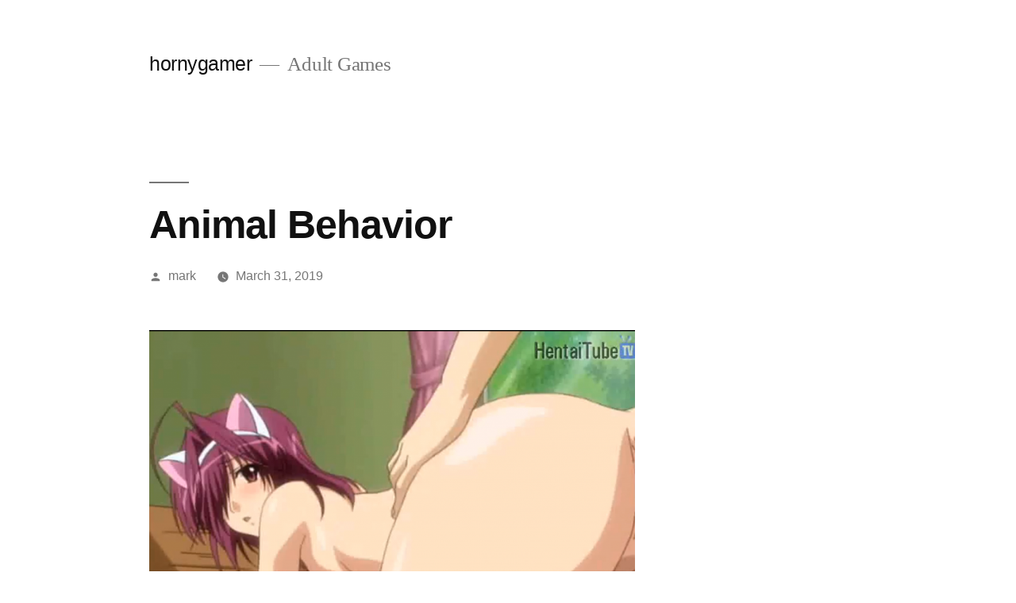

--- FILE ---
content_type: text/html; charset=UTF-8
request_url: https://www.hornygamer.fun/animal-behavior/
body_size: 9351
content:
<!doctype html>
<html lang="en-US">
<head>
	<meta charset="UTF-8" />
	<meta name="viewport" content="width=device-width, initial-scale=1.0" />
	<link rel="profile" href="https://gmpg.org/xfn/11" />
	<title>Animal Behavior &#8211; hornygamer</title>
<meta name='robots' content='max-image-preview:large' />
<link rel="alternate" type="application/rss+xml" title="hornygamer &raquo; Feed" href="https://www.hornygamer.fun/feed/" />
<link rel="alternate" type="application/rss+xml" title="hornygamer &raquo; Comments Feed" href="https://www.hornygamer.fun/comments/feed/" />
<link rel="alternate" title="oEmbed (JSON)" type="application/json+oembed" href="https://www.hornygamer.fun/wp-json/oembed/1.0/embed?url=https%3A%2F%2Fwww.hornygamer.fun%2Fanimal-behavior%2F" />
<link rel="alternate" title="oEmbed (XML)" type="text/xml+oembed" href="https://www.hornygamer.fun/wp-json/oembed/1.0/embed?url=https%3A%2F%2Fwww.hornygamer.fun%2Fanimal-behavior%2F&#038;format=xml" />
<style id='wp-img-auto-sizes-contain-inline-css'>
img:is([sizes=auto i],[sizes^="auto," i]){contain-intrinsic-size:3000px 1500px}
/*# sourceURL=wp-img-auto-sizes-contain-inline-css */
</style>
<style id='wp-emoji-styles-inline-css'>

	img.wp-smiley, img.emoji {
		display: inline !important;
		border: none !important;
		box-shadow: none !important;
		height: 1em !important;
		width: 1em !important;
		margin: 0 0.07em !important;
		vertical-align: -0.1em !important;
		background: none !important;
		padding: 0 !important;
	}
/*# sourceURL=wp-emoji-styles-inline-css */
</style>
<style id='wp-block-library-inline-css'>
:root{--wp-block-synced-color:#7a00df;--wp-block-synced-color--rgb:122,0,223;--wp-bound-block-color:var(--wp-block-synced-color);--wp-editor-canvas-background:#ddd;--wp-admin-theme-color:#007cba;--wp-admin-theme-color--rgb:0,124,186;--wp-admin-theme-color-darker-10:#006ba1;--wp-admin-theme-color-darker-10--rgb:0,107,160.5;--wp-admin-theme-color-darker-20:#005a87;--wp-admin-theme-color-darker-20--rgb:0,90,135;--wp-admin-border-width-focus:2px}@media (min-resolution:192dpi){:root{--wp-admin-border-width-focus:1.5px}}.wp-element-button{cursor:pointer}:root .has-very-light-gray-background-color{background-color:#eee}:root .has-very-dark-gray-background-color{background-color:#313131}:root .has-very-light-gray-color{color:#eee}:root .has-very-dark-gray-color{color:#313131}:root .has-vivid-green-cyan-to-vivid-cyan-blue-gradient-background{background:linear-gradient(135deg,#00d084,#0693e3)}:root .has-purple-crush-gradient-background{background:linear-gradient(135deg,#34e2e4,#4721fb 50%,#ab1dfe)}:root .has-hazy-dawn-gradient-background{background:linear-gradient(135deg,#faaca8,#dad0ec)}:root .has-subdued-olive-gradient-background{background:linear-gradient(135deg,#fafae1,#67a671)}:root .has-atomic-cream-gradient-background{background:linear-gradient(135deg,#fdd79a,#004a59)}:root .has-nightshade-gradient-background{background:linear-gradient(135deg,#330968,#31cdcf)}:root .has-midnight-gradient-background{background:linear-gradient(135deg,#020381,#2874fc)}:root{--wp--preset--font-size--normal:16px;--wp--preset--font-size--huge:42px}.has-regular-font-size{font-size:1em}.has-larger-font-size{font-size:2.625em}.has-normal-font-size{font-size:var(--wp--preset--font-size--normal)}.has-huge-font-size{font-size:var(--wp--preset--font-size--huge)}.has-text-align-center{text-align:center}.has-text-align-left{text-align:left}.has-text-align-right{text-align:right}.has-fit-text{white-space:nowrap!important}#end-resizable-editor-section{display:none}.aligncenter{clear:both}.items-justified-left{justify-content:flex-start}.items-justified-center{justify-content:center}.items-justified-right{justify-content:flex-end}.items-justified-space-between{justify-content:space-between}.screen-reader-text{border:0;clip-path:inset(50%);height:1px;margin:-1px;overflow:hidden;padding:0;position:absolute;width:1px;word-wrap:normal!important}.screen-reader-text:focus{background-color:#ddd;clip-path:none;color:#444;display:block;font-size:1em;height:auto;left:5px;line-height:normal;padding:15px 23px 14px;text-decoration:none;top:5px;width:auto;z-index:100000}html :where(.has-border-color){border-style:solid}html :where([style*=border-top-color]){border-top-style:solid}html :where([style*=border-right-color]){border-right-style:solid}html :where([style*=border-bottom-color]){border-bottom-style:solid}html :where([style*=border-left-color]){border-left-style:solid}html :where([style*=border-width]){border-style:solid}html :where([style*=border-top-width]){border-top-style:solid}html :where([style*=border-right-width]){border-right-style:solid}html :where([style*=border-bottom-width]){border-bottom-style:solid}html :where([style*=border-left-width]){border-left-style:solid}html :where(img[class*=wp-image-]){height:auto;max-width:100%}:where(figure){margin:0 0 1em}html :where(.is-position-sticky){--wp-admin--admin-bar--position-offset:var(--wp-admin--admin-bar--height,0px)}@media screen and (max-width:600px){html :where(.is-position-sticky){--wp-admin--admin-bar--position-offset:0px}}

/*# sourceURL=wp-block-library-inline-css */
</style><style id='wp-block-image-inline-css'>
.wp-block-image>a,.wp-block-image>figure>a{display:inline-block}.wp-block-image img{box-sizing:border-box;height:auto;max-width:100%;vertical-align:bottom}@media not (prefers-reduced-motion){.wp-block-image img.hide{visibility:hidden}.wp-block-image img.show{animation:show-content-image .4s}}.wp-block-image[style*=border-radius] img,.wp-block-image[style*=border-radius]>a{border-radius:inherit}.wp-block-image.has-custom-border img{box-sizing:border-box}.wp-block-image.aligncenter{text-align:center}.wp-block-image.alignfull>a,.wp-block-image.alignwide>a{width:100%}.wp-block-image.alignfull img,.wp-block-image.alignwide img{height:auto;width:100%}.wp-block-image .aligncenter,.wp-block-image .alignleft,.wp-block-image .alignright,.wp-block-image.aligncenter,.wp-block-image.alignleft,.wp-block-image.alignright{display:table}.wp-block-image .aligncenter>figcaption,.wp-block-image .alignleft>figcaption,.wp-block-image .alignright>figcaption,.wp-block-image.aligncenter>figcaption,.wp-block-image.alignleft>figcaption,.wp-block-image.alignright>figcaption{caption-side:bottom;display:table-caption}.wp-block-image .alignleft{float:left;margin:.5em 1em .5em 0}.wp-block-image .alignright{float:right;margin:.5em 0 .5em 1em}.wp-block-image .aligncenter{margin-left:auto;margin-right:auto}.wp-block-image :where(figcaption){margin-bottom:1em;margin-top:.5em}.wp-block-image.is-style-circle-mask img{border-radius:9999px}@supports ((-webkit-mask-image:none) or (mask-image:none)) or (-webkit-mask-image:none){.wp-block-image.is-style-circle-mask img{border-radius:0;-webkit-mask-image:url('data:image/svg+xml;utf8,<svg viewBox="0 0 100 100" xmlns="http://www.w3.org/2000/svg"><circle cx="50" cy="50" r="50"/></svg>');mask-image:url('data:image/svg+xml;utf8,<svg viewBox="0 0 100 100" xmlns="http://www.w3.org/2000/svg"><circle cx="50" cy="50" r="50"/></svg>');mask-mode:alpha;-webkit-mask-position:center;mask-position:center;-webkit-mask-repeat:no-repeat;mask-repeat:no-repeat;-webkit-mask-size:contain;mask-size:contain}}:root :where(.wp-block-image.is-style-rounded img,.wp-block-image .is-style-rounded img){border-radius:9999px}.wp-block-image figure{margin:0}.wp-lightbox-container{display:flex;flex-direction:column;position:relative}.wp-lightbox-container img{cursor:zoom-in}.wp-lightbox-container img:hover+button{opacity:1}.wp-lightbox-container button{align-items:center;backdrop-filter:blur(16px) saturate(180%);background-color:#5a5a5a40;border:none;border-radius:4px;cursor:zoom-in;display:flex;height:20px;justify-content:center;opacity:0;padding:0;position:absolute;right:16px;text-align:center;top:16px;width:20px;z-index:100}@media not (prefers-reduced-motion){.wp-lightbox-container button{transition:opacity .2s ease}}.wp-lightbox-container button:focus-visible{outline:3px auto #5a5a5a40;outline:3px auto -webkit-focus-ring-color;outline-offset:3px}.wp-lightbox-container button:hover{cursor:pointer;opacity:1}.wp-lightbox-container button:focus{opacity:1}.wp-lightbox-container button:focus,.wp-lightbox-container button:hover,.wp-lightbox-container button:not(:hover):not(:active):not(.has-background){background-color:#5a5a5a40;border:none}.wp-lightbox-overlay{box-sizing:border-box;cursor:zoom-out;height:100vh;left:0;overflow:hidden;position:fixed;top:0;visibility:hidden;width:100%;z-index:100000}.wp-lightbox-overlay .close-button{align-items:center;cursor:pointer;display:flex;justify-content:center;min-height:40px;min-width:40px;padding:0;position:absolute;right:calc(env(safe-area-inset-right) + 16px);top:calc(env(safe-area-inset-top) + 16px);z-index:5000000}.wp-lightbox-overlay .close-button:focus,.wp-lightbox-overlay .close-button:hover,.wp-lightbox-overlay .close-button:not(:hover):not(:active):not(.has-background){background:none;border:none}.wp-lightbox-overlay .lightbox-image-container{height:var(--wp--lightbox-container-height);left:50%;overflow:hidden;position:absolute;top:50%;transform:translate(-50%,-50%);transform-origin:top left;width:var(--wp--lightbox-container-width);z-index:9999999999}.wp-lightbox-overlay .wp-block-image{align-items:center;box-sizing:border-box;display:flex;height:100%;justify-content:center;margin:0;position:relative;transform-origin:0 0;width:100%;z-index:3000000}.wp-lightbox-overlay .wp-block-image img{height:var(--wp--lightbox-image-height);min-height:var(--wp--lightbox-image-height);min-width:var(--wp--lightbox-image-width);width:var(--wp--lightbox-image-width)}.wp-lightbox-overlay .wp-block-image figcaption{display:none}.wp-lightbox-overlay button{background:none;border:none}.wp-lightbox-overlay .scrim{background-color:#fff;height:100%;opacity:.9;position:absolute;width:100%;z-index:2000000}.wp-lightbox-overlay.active{visibility:visible}@media not (prefers-reduced-motion){.wp-lightbox-overlay.active{animation:turn-on-visibility .25s both}.wp-lightbox-overlay.active img{animation:turn-on-visibility .35s both}.wp-lightbox-overlay.show-closing-animation:not(.active){animation:turn-off-visibility .35s both}.wp-lightbox-overlay.show-closing-animation:not(.active) img{animation:turn-off-visibility .25s both}.wp-lightbox-overlay.zoom.active{animation:none;opacity:1;visibility:visible}.wp-lightbox-overlay.zoom.active .lightbox-image-container{animation:lightbox-zoom-in .4s}.wp-lightbox-overlay.zoom.active .lightbox-image-container img{animation:none}.wp-lightbox-overlay.zoom.active .scrim{animation:turn-on-visibility .4s forwards}.wp-lightbox-overlay.zoom.show-closing-animation:not(.active){animation:none}.wp-lightbox-overlay.zoom.show-closing-animation:not(.active) .lightbox-image-container{animation:lightbox-zoom-out .4s}.wp-lightbox-overlay.zoom.show-closing-animation:not(.active) .lightbox-image-container img{animation:none}.wp-lightbox-overlay.zoom.show-closing-animation:not(.active) .scrim{animation:turn-off-visibility .4s forwards}}@keyframes show-content-image{0%{visibility:hidden}99%{visibility:hidden}to{visibility:visible}}@keyframes turn-on-visibility{0%{opacity:0}to{opacity:1}}@keyframes turn-off-visibility{0%{opacity:1;visibility:visible}99%{opacity:0;visibility:visible}to{opacity:0;visibility:hidden}}@keyframes lightbox-zoom-in{0%{transform:translate(calc((-100vw + var(--wp--lightbox-scrollbar-width))/2 + var(--wp--lightbox-initial-left-position)),calc(-50vh + var(--wp--lightbox-initial-top-position))) scale(var(--wp--lightbox-scale))}to{transform:translate(-50%,-50%) scale(1)}}@keyframes lightbox-zoom-out{0%{transform:translate(-50%,-50%) scale(1);visibility:visible}99%{visibility:visible}to{transform:translate(calc((-100vw + var(--wp--lightbox-scrollbar-width))/2 + var(--wp--lightbox-initial-left-position)),calc(-50vh + var(--wp--lightbox-initial-top-position))) scale(var(--wp--lightbox-scale));visibility:hidden}}
/*# sourceURL=https://www.hornygamer.fun/wp-includes/blocks/image/style.min.css */
</style>
<style id='wp-block-image-theme-inline-css'>
:root :where(.wp-block-image figcaption){color:#555;font-size:13px;text-align:center}.is-dark-theme :root :where(.wp-block-image figcaption){color:#ffffffa6}.wp-block-image{margin:0 0 1em}
/*# sourceURL=https://www.hornygamer.fun/wp-includes/blocks/image/theme.min.css */
</style>
<style id='wp-block-paragraph-inline-css'>
.is-small-text{font-size:.875em}.is-regular-text{font-size:1em}.is-large-text{font-size:2.25em}.is-larger-text{font-size:3em}.has-drop-cap:not(:focus):first-letter{float:left;font-size:8.4em;font-style:normal;font-weight:100;line-height:.68;margin:.05em .1em 0 0;text-transform:uppercase}body.rtl .has-drop-cap:not(:focus):first-letter{float:none;margin-left:.1em}p.has-drop-cap.has-background{overflow:hidden}:root :where(p.has-background){padding:1.25em 2.375em}:where(p.has-text-color:not(.has-link-color)) a{color:inherit}p.has-text-align-left[style*="writing-mode:vertical-lr"],p.has-text-align-right[style*="writing-mode:vertical-rl"]{rotate:180deg}
/*# sourceURL=https://www.hornygamer.fun/wp-includes/blocks/paragraph/style.min.css */
</style>
<style id='global-styles-inline-css'>
:root{--wp--preset--aspect-ratio--square: 1;--wp--preset--aspect-ratio--4-3: 4/3;--wp--preset--aspect-ratio--3-4: 3/4;--wp--preset--aspect-ratio--3-2: 3/2;--wp--preset--aspect-ratio--2-3: 2/3;--wp--preset--aspect-ratio--16-9: 16/9;--wp--preset--aspect-ratio--9-16: 9/16;--wp--preset--color--black: #000000;--wp--preset--color--cyan-bluish-gray: #abb8c3;--wp--preset--color--white: #FFF;--wp--preset--color--pale-pink: #f78da7;--wp--preset--color--vivid-red: #cf2e2e;--wp--preset--color--luminous-vivid-orange: #ff6900;--wp--preset--color--luminous-vivid-amber: #fcb900;--wp--preset--color--light-green-cyan: #7bdcb5;--wp--preset--color--vivid-green-cyan: #00d084;--wp--preset--color--pale-cyan-blue: #8ed1fc;--wp--preset--color--vivid-cyan-blue: #0693e3;--wp--preset--color--vivid-purple: #9b51e0;--wp--preset--color--primary: #0073a8;--wp--preset--color--secondary: #005075;--wp--preset--color--dark-gray: #111;--wp--preset--color--light-gray: #767676;--wp--preset--gradient--vivid-cyan-blue-to-vivid-purple: linear-gradient(135deg,rgb(6,147,227) 0%,rgb(155,81,224) 100%);--wp--preset--gradient--light-green-cyan-to-vivid-green-cyan: linear-gradient(135deg,rgb(122,220,180) 0%,rgb(0,208,130) 100%);--wp--preset--gradient--luminous-vivid-amber-to-luminous-vivid-orange: linear-gradient(135deg,rgb(252,185,0) 0%,rgb(255,105,0) 100%);--wp--preset--gradient--luminous-vivid-orange-to-vivid-red: linear-gradient(135deg,rgb(255,105,0) 0%,rgb(207,46,46) 100%);--wp--preset--gradient--very-light-gray-to-cyan-bluish-gray: linear-gradient(135deg,rgb(238,238,238) 0%,rgb(169,184,195) 100%);--wp--preset--gradient--cool-to-warm-spectrum: linear-gradient(135deg,rgb(74,234,220) 0%,rgb(151,120,209) 20%,rgb(207,42,186) 40%,rgb(238,44,130) 60%,rgb(251,105,98) 80%,rgb(254,248,76) 100%);--wp--preset--gradient--blush-light-purple: linear-gradient(135deg,rgb(255,206,236) 0%,rgb(152,150,240) 100%);--wp--preset--gradient--blush-bordeaux: linear-gradient(135deg,rgb(254,205,165) 0%,rgb(254,45,45) 50%,rgb(107,0,62) 100%);--wp--preset--gradient--luminous-dusk: linear-gradient(135deg,rgb(255,203,112) 0%,rgb(199,81,192) 50%,rgb(65,88,208) 100%);--wp--preset--gradient--pale-ocean: linear-gradient(135deg,rgb(255,245,203) 0%,rgb(182,227,212) 50%,rgb(51,167,181) 100%);--wp--preset--gradient--electric-grass: linear-gradient(135deg,rgb(202,248,128) 0%,rgb(113,206,126) 100%);--wp--preset--gradient--midnight: linear-gradient(135deg,rgb(2,3,129) 0%,rgb(40,116,252) 100%);--wp--preset--font-size--small: 19.5px;--wp--preset--font-size--medium: 20px;--wp--preset--font-size--large: 36.5px;--wp--preset--font-size--x-large: 42px;--wp--preset--font-size--normal: 22px;--wp--preset--font-size--huge: 49.5px;--wp--preset--spacing--20: 0.44rem;--wp--preset--spacing--30: 0.67rem;--wp--preset--spacing--40: 1rem;--wp--preset--spacing--50: 1.5rem;--wp--preset--spacing--60: 2.25rem;--wp--preset--spacing--70: 3.38rem;--wp--preset--spacing--80: 5.06rem;--wp--preset--shadow--natural: 6px 6px 9px rgba(0, 0, 0, 0.2);--wp--preset--shadow--deep: 12px 12px 50px rgba(0, 0, 0, 0.4);--wp--preset--shadow--sharp: 6px 6px 0px rgba(0, 0, 0, 0.2);--wp--preset--shadow--outlined: 6px 6px 0px -3px rgb(255, 255, 255), 6px 6px rgb(0, 0, 0);--wp--preset--shadow--crisp: 6px 6px 0px rgb(0, 0, 0);}:where(.is-layout-flex){gap: 0.5em;}:where(.is-layout-grid){gap: 0.5em;}body .is-layout-flex{display: flex;}.is-layout-flex{flex-wrap: wrap;align-items: center;}.is-layout-flex > :is(*, div){margin: 0;}body .is-layout-grid{display: grid;}.is-layout-grid > :is(*, div){margin: 0;}:where(.wp-block-columns.is-layout-flex){gap: 2em;}:where(.wp-block-columns.is-layout-grid){gap: 2em;}:where(.wp-block-post-template.is-layout-flex){gap: 1.25em;}:where(.wp-block-post-template.is-layout-grid){gap: 1.25em;}.has-black-color{color: var(--wp--preset--color--black) !important;}.has-cyan-bluish-gray-color{color: var(--wp--preset--color--cyan-bluish-gray) !important;}.has-white-color{color: var(--wp--preset--color--white) !important;}.has-pale-pink-color{color: var(--wp--preset--color--pale-pink) !important;}.has-vivid-red-color{color: var(--wp--preset--color--vivid-red) !important;}.has-luminous-vivid-orange-color{color: var(--wp--preset--color--luminous-vivid-orange) !important;}.has-luminous-vivid-amber-color{color: var(--wp--preset--color--luminous-vivid-amber) !important;}.has-light-green-cyan-color{color: var(--wp--preset--color--light-green-cyan) !important;}.has-vivid-green-cyan-color{color: var(--wp--preset--color--vivid-green-cyan) !important;}.has-pale-cyan-blue-color{color: var(--wp--preset--color--pale-cyan-blue) !important;}.has-vivid-cyan-blue-color{color: var(--wp--preset--color--vivid-cyan-blue) !important;}.has-vivid-purple-color{color: var(--wp--preset--color--vivid-purple) !important;}.has-black-background-color{background-color: var(--wp--preset--color--black) !important;}.has-cyan-bluish-gray-background-color{background-color: var(--wp--preset--color--cyan-bluish-gray) !important;}.has-white-background-color{background-color: var(--wp--preset--color--white) !important;}.has-pale-pink-background-color{background-color: var(--wp--preset--color--pale-pink) !important;}.has-vivid-red-background-color{background-color: var(--wp--preset--color--vivid-red) !important;}.has-luminous-vivid-orange-background-color{background-color: var(--wp--preset--color--luminous-vivid-orange) !important;}.has-luminous-vivid-amber-background-color{background-color: var(--wp--preset--color--luminous-vivid-amber) !important;}.has-light-green-cyan-background-color{background-color: var(--wp--preset--color--light-green-cyan) !important;}.has-vivid-green-cyan-background-color{background-color: var(--wp--preset--color--vivid-green-cyan) !important;}.has-pale-cyan-blue-background-color{background-color: var(--wp--preset--color--pale-cyan-blue) !important;}.has-vivid-cyan-blue-background-color{background-color: var(--wp--preset--color--vivid-cyan-blue) !important;}.has-vivid-purple-background-color{background-color: var(--wp--preset--color--vivid-purple) !important;}.has-black-border-color{border-color: var(--wp--preset--color--black) !important;}.has-cyan-bluish-gray-border-color{border-color: var(--wp--preset--color--cyan-bluish-gray) !important;}.has-white-border-color{border-color: var(--wp--preset--color--white) !important;}.has-pale-pink-border-color{border-color: var(--wp--preset--color--pale-pink) !important;}.has-vivid-red-border-color{border-color: var(--wp--preset--color--vivid-red) !important;}.has-luminous-vivid-orange-border-color{border-color: var(--wp--preset--color--luminous-vivid-orange) !important;}.has-luminous-vivid-amber-border-color{border-color: var(--wp--preset--color--luminous-vivid-amber) !important;}.has-light-green-cyan-border-color{border-color: var(--wp--preset--color--light-green-cyan) !important;}.has-vivid-green-cyan-border-color{border-color: var(--wp--preset--color--vivid-green-cyan) !important;}.has-pale-cyan-blue-border-color{border-color: var(--wp--preset--color--pale-cyan-blue) !important;}.has-vivid-cyan-blue-border-color{border-color: var(--wp--preset--color--vivid-cyan-blue) !important;}.has-vivid-purple-border-color{border-color: var(--wp--preset--color--vivid-purple) !important;}.has-vivid-cyan-blue-to-vivid-purple-gradient-background{background: var(--wp--preset--gradient--vivid-cyan-blue-to-vivid-purple) !important;}.has-light-green-cyan-to-vivid-green-cyan-gradient-background{background: var(--wp--preset--gradient--light-green-cyan-to-vivid-green-cyan) !important;}.has-luminous-vivid-amber-to-luminous-vivid-orange-gradient-background{background: var(--wp--preset--gradient--luminous-vivid-amber-to-luminous-vivid-orange) !important;}.has-luminous-vivid-orange-to-vivid-red-gradient-background{background: var(--wp--preset--gradient--luminous-vivid-orange-to-vivid-red) !important;}.has-very-light-gray-to-cyan-bluish-gray-gradient-background{background: var(--wp--preset--gradient--very-light-gray-to-cyan-bluish-gray) !important;}.has-cool-to-warm-spectrum-gradient-background{background: var(--wp--preset--gradient--cool-to-warm-spectrum) !important;}.has-blush-light-purple-gradient-background{background: var(--wp--preset--gradient--blush-light-purple) !important;}.has-blush-bordeaux-gradient-background{background: var(--wp--preset--gradient--blush-bordeaux) !important;}.has-luminous-dusk-gradient-background{background: var(--wp--preset--gradient--luminous-dusk) !important;}.has-pale-ocean-gradient-background{background: var(--wp--preset--gradient--pale-ocean) !important;}.has-electric-grass-gradient-background{background: var(--wp--preset--gradient--electric-grass) !important;}.has-midnight-gradient-background{background: var(--wp--preset--gradient--midnight) !important;}.has-small-font-size{font-size: var(--wp--preset--font-size--small) !important;}.has-medium-font-size{font-size: var(--wp--preset--font-size--medium) !important;}.has-large-font-size{font-size: var(--wp--preset--font-size--large) !important;}.has-x-large-font-size{font-size: var(--wp--preset--font-size--x-large) !important;}
/*# sourceURL=global-styles-inline-css */
</style>

<style id='classic-theme-styles-inline-css'>
/*! This file is auto-generated */
.wp-block-button__link{color:#fff;background-color:#32373c;border-radius:9999px;box-shadow:none;text-decoration:none;padding:calc(.667em + 2px) calc(1.333em + 2px);font-size:1.125em}.wp-block-file__button{background:#32373c;color:#fff;text-decoration:none}
/*# sourceURL=/wp-includes/css/classic-themes.min.css */
</style>
<link rel='stylesheet' id='twentynineteen-style-css' href='https://www.hornygamer.fun/wp-content/themes/twentynineteen/style.css?ver=3.2' media='all' />
<link rel='stylesheet' id='twentynineteen-print-style-css' href='https://www.hornygamer.fun/wp-content/themes/twentynineteen/print.css?ver=3.2' media='print' />
<link rel="https://api.w.org/" href="https://www.hornygamer.fun/wp-json/" /><link rel="alternate" title="JSON" type="application/json" href="https://www.hornygamer.fun/wp-json/wp/v2/posts/794" /><link rel="EditURI" type="application/rsd+xml" title="RSD" href="https://www.hornygamer.fun/xmlrpc.php?rsd" />
<meta name="generator" content="WordPress 6.9" />
<link rel="canonical" href="https://www.hornygamer.fun/animal-behavior/" />
<link rel='shortlink' href='https://www.hornygamer.fun/?p=794' />
<style>.recentcomments a{display:inline !important;padding:0 !important;margin:0 !important;}</style></head>

<body class="wp-singular post-template-default single single-post postid-794 single-format-standard wp-embed-responsive wp-theme-twentynineteen singular image-filters-enabled">
<div id="page" class="site">
	<a class="skip-link screen-reader-text" href="#content">
		Skip to content	</a>

		<header id="masthead" class="site-header">

			<div class="site-branding-container">
				<div class="site-branding">

									<p class="site-title"><a href="https://www.hornygamer.fun/" rel="home" >hornygamer</a></p>
			
				<p class="site-description">
				Adult Games			</p>
			</div><!-- .site-branding -->
			</div><!-- .site-branding-container -->

					</header><!-- #masthead -->

	<div id="content" class="site-content">

	<div id="primary" class="content-area">
		<main id="main" class="site-main">

			
<article id="post-794" class="post-794 post type-post status-publish format-standard hentry category-anime category-asian tag-anime tag-asian entry">
		<header class="entry-header">
		
<h1 class="entry-title">Animal Behavior</h1>
<div class="entry-meta">
	<span class="byline"><svg class="svg-icon" width="16" height="16" aria-hidden="true" role="img" focusable="false" viewBox="0 0 24 24" version="1.1" xmlns="http://www.w3.org/2000/svg" xmlns:xlink="http://www.w3.org/1999/xlink"><path d="M12 12c2.21 0 4-1.79 4-4s-1.79-4-4-4-4 1.79-4 4 1.79 4 4 4zm0 2c-2.67 0-8 1.34-8 4v2h16v-2c0-2.66-5.33-4-8-4z"></path><path d="M0 0h24v24H0z" fill="none"></path></svg><span class="screen-reader-text">Posted by</span><span class="author vcard"><a class="url fn n" href="https://www.hornygamer.fun/author/mark/">mark</a></span></span>	<span class="posted-on"><svg class="svg-icon" width="16" height="16" aria-hidden="true" role="img" focusable="false" xmlns="http://www.w3.org/2000/svg" viewBox="0 0 24 24"><defs><path id="a" d="M0 0h24v24H0V0z"></path></defs><clipPath id="b"><use xlink:href="#a" overflow="visible"></use></clipPath><path clip-path="url(#b)" d="M12 2C6.5 2 2 6.5 2 12s4.5 10 10 10 10-4.5 10-10S17.5 2 12 2zm4.2 14.2L11 13V7h1.5v5.2l4.5 2.7-.8 1.3z"></path></svg><a href="https://www.hornygamer.fun/animal-behavior/" rel="bookmark"><time class="entry-date published" datetime="2019-03-31T08:13:48+00:00">March 31, 2019</time><time class="updated" datetime="2019-03-17T08:15:52+00:00">March 17, 2019</time></a></span>	<span class="comment-count">
					</span>
	</div><!-- .entry-meta -->
		</header>
	
	<div class="entry-content">
		
<figure class="wp-block-image"><img fetchpriority="high" decoding="async" width="1024" height="583" src="https://hornygamer.fun/wp-content/uploads/2019/03/Screen-Shot-2019-03-17-at-4.14.01-PM-1024x583.png" alt="" class="wp-image-795" srcset="https://www.hornygamer.fun/wp-content/uploads/2019/03/Screen-Shot-2019-03-17-at-4.14.01-PM-1024x583.png 1024w, https://www.hornygamer.fun/wp-content/uploads/2019/03/Screen-Shot-2019-03-17-at-4.14.01-PM-300x171.png 300w, https://www.hornygamer.fun/wp-content/uploads/2019/03/Screen-Shot-2019-03-17-at-4.14.01-PM-768x437.png 768w, https://www.hornygamer.fun/wp-content/uploads/2019/03/Screen-Shot-2019-03-17-at-4.14.01-PM.png 1254w" sizes="(max-width: 1024px) 100vw, 1024px" /><figcaption><strong> Animal Behavior </strong></figcaption></figure>



<p><strong><a href="https://www.hornygamer.com/hentai-videos/Animal-Behavior.html"> Animal Behavior</a></strong> &#8211; This  girl needs to have her cherry popped. It is your job to do just that. She wants you to fuck her even if it hurts her, she needs to get it done, as it is  inevitable. </p>
	</div><!-- .entry-content -->

	<footer class="entry-footer">
		<span class="byline"><svg class="svg-icon" width="16" height="16" aria-hidden="true" role="img" focusable="false" viewBox="0 0 24 24" version="1.1" xmlns="http://www.w3.org/2000/svg" xmlns:xlink="http://www.w3.org/1999/xlink"><path d="M12 12c2.21 0 4-1.79 4-4s-1.79-4-4-4-4 1.79-4 4 1.79 4 4 4zm0 2c-2.67 0-8 1.34-8 4v2h16v-2c0-2.66-5.33-4-8-4z"></path><path d="M0 0h24v24H0z" fill="none"></path></svg><span class="screen-reader-text">Posted by</span><span class="author vcard"><a class="url fn n" href="https://www.hornygamer.fun/author/mark/">mark</a></span></span><span class="posted-on"><svg class="svg-icon" width="16" height="16" aria-hidden="true" role="img" focusable="false" xmlns="http://www.w3.org/2000/svg" viewBox="0 0 24 24"><defs><path id="a" d="M0 0h24v24H0V0z"></path></defs><clipPath id="b"><use xlink:href="#a" overflow="visible"></use></clipPath><path clip-path="url(#b)" d="M12 2C6.5 2 2 6.5 2 12s4.5 10 10 10 10-4.5 10-10S17.5 2 12 2zm4.2 14.2L11 13V7h1.5v5.2l4.5 2.7-.8 1.3z"></path></svg><a href="https://www.hornygamer.fun/animal-behavior/" rel="bookmark"><time class="entry-date published" datetime="2019-03-31T08:13:48+00:00">March 31, 2019</time><time class="updated" datetime="2019-03-17T08:15:52+00:00">March 17, 2019</time></a></span><span class="cat-links"><svg class="svg-icon" width="16" height="16" aria-hidden="true" role="img" focusable="false" xmlns="http://www.w3.org/2000/svg" viewBox="0 0 24 24"><path d="M10 4H4c-1.1 0-1.99.9-1.99 2L2 18c0 1.1.9 2 2 2h16c1.1 0 2-.9 2-2V8c0-1.1-.9-2-2-2h-8l-2-2z"></path><path d="M0 0h24v24H0z" fill="none"></path></svg><span class="screen-reader-text">Posted in</span><a href="https://www.hornygamer.fun/category/anime/" rel="category tag">anime</a>, <a href="https://www.hornygamer.fun/category/asian/" rel="category tag">Asian</a></span><span class="tags-links"><svg class="svg-icon" width="16" height="16" aria-hidden="true" role="img" focusable="false" xmlns="http://www.w3.org/2000/svg" viewBox="0 0 24 24"><path d="M21.41 11.58l-9-9C12.05 2.22 11.55 2 11 2H4c-1.1 0-2 .9-2 2v7c0 .55.22 1.05.59 1.42l9 9c.36.36.86.58 1.41.58.55 0 1.05-.22 1.41-.59l7-7c.37-.36.59-.86.59-1.41 0-.55-.23-1.06-.59-1.42zM5.5 7C4.67 7 4 6.33 4 5.5S4.67 4 5.5 4 7 4.67 7 5.5 6.33 7 5.5 7z"></path><path d="M0 0h24v24H0z" fill="none"></path></svg><span class="screen-reader-text">Tags: </span><a href="https://www.hornygamer.fun/tag/anime/" rel="tag">anime</a>, <a href="https://www.hornygamer.fun/tag/asian/" rel="tag">asian</a></span>	</footer><!-- .entry-footer -->

				
</article><!-- #post-794 -->

	<nav class="navigation post-navigation" aria-label="Posts">
		<h2 class="screen-reader-text">Post navigation</h2>
		<div class="nav-links"><div class="nav-previous"><a href="https://www.hornygamer.fun/hot-threesome-hot-chick-cummed-on-her-face/" rel="prev"><span class="meta-nav" aria-hidden="true">Previous Post</span> <span class="screen-reader-text">Previous post:</span> <br/><span class="post-title">Hot Threesome Hot Chick Cummed On Her Face</span></a></div><div class="nav-next"><a href="https://www.hornygamer.fun/pussymon-episode-6/" rel="next"><span class="meta-nav" aria-hidden="true">Next Post</span> <span class="screen-reader-text">Next post:</span> <br/><span class="post-title">Pussymon Episode 6</span></a></div></div>
	</nav>
		</main><!-- #main -->
	</div><!-- #primary -->


	</div><!-- #content -->

	<footer id="colophon" class="site-footer">
		
	<aside class="widget-area" aria-label="Footer">
							<div class="widget-column footer-widget-1">
					<section id="search-2" class="widget widget_search"><form role="search" method="get" class="search-form" action="https://www.hornygamer.fun/">
				<label>
					<span class="screen-reader-text">Search for:</span>
					<input type="search" class="search-field" placeholder="Search &hellip;" value="" name="s" />
				</label>
				<input type="submit" class="search-submit" value="Search" />
			</form></section>
		<section id="recent-posts-2" class="widget widget_recent_entries">
		<h2 class="widget-title">Recent Posts</h2><nav aria-label="Recent Posts">
		<ul>
											<li>
					<a href="https://www.hornygamer.fun/cosplay-dress-up/">Cosplay Dress Up</a>
									</li>
											<li>
					<a href="https://www.hornygamer.fun/thievery-pays/">Thievery Pays</a>
									</li>
											<li>
					<a href="https://www.hornygamer.fun/hunter/">Hunter</a>
									</li>
											<li>
					<a href="https://www.hornygamer.fun/riding-the-train/">Riding The Train</a>
									</li>
											<li>
					<a href="https://www.hornygamer.fun/a-paranormal-visit/">A Paranormal Visit</a>
									</li>
					</ul>

		</nav></section><section id="recent-comments-2" class="widget widget_recent_comments"><h2 class="widget-title">Recent Comments</h2><nav aria-label="Recent Comments"><ul id="recentcomments"></ul></nav></section><section id="archives-2" class="widget widget_archive"><h2 class="widget-title">Archives</h2><nav aria-label="Archives">
			<ul>
					<li><a href='https://www.hornygamer.fun/2026/01/'>January 2026</a></li>
	<li><a href='https://www.hornygamer.fun/2025/12/'>December 2025</a></li>
	<li><a href='https://www.hornygamer.fun/2025/11/'>November 2025</a></li>
	<li><a href='https://www.hornygamer.fun/2025/10/'>October 2025</a></li>
	<li><a href='https://www.hornygamer.fun/2025/09/'>September 2025</a></li>
	<li><a href='https://www.hornygamer.fun/2025/08/'>August 2025</a></li>
	<li><a href='https://www.hornygamer.fun/2025/07/'>July 2025</a></li>
	<li><a href='https://www.hornygamer.fun/2025/06/'>June 2025</a></li>
	<li><a href='https://www.hornygamer.fun/2025/05/'>May 2025</a></li>
	<li><a href='https://www.hornygamer.fun/2025/04/'>April 2025</a></li>
	<li><a href='https://www.hornygamer.fun/2025/03/'>March 2025</a></li>
	<li><a href='https://www.hornygamer.fun/2025/02/'>February 2025</a></li>
	<li><a href='https://www.hornygamer.fun/2025/01/'>January 2025</a></li>
	<li><a href='https://www.hornygamer.fun/2024/12/'>December 2024</a></li>
	<li><a href='https://www.hornygamer.fun/2024/11/'>November 2024</a></li>
	<li><a href='https://www.hornygamer.fun/2024/10/'>October 2024</a></li>
	<li><a href='https://www.hornygamer.fun/2024/09/'>September 2024</a></li>
	<li><a href='https://www.hornygamer.fun/2024/08/'>August 2024</a></li>
	<li><a href='https://www.hornygamer.fun/2024/07/'>July 2024</a></li>
	<li><a href='https://www.hornygamer.fun/2024/06/'>June 2024</a></li>
	<li><a href='https://www.hornygamer.fun/2024/05/'>May 2024</a></li>
	<li><a href='https://www.hornygamer.fun/2024/04/'>April 2024</a></li>
	<li><a href='https://www.hornygamer.fun/2024/03/'>March 2024</a></li>
	<li><a href='https://www.hornygamer.fun/2024/02/'>February 2024</a></li>
	<li><a href='https://www.hornygamer.fun/2024/01/'>January 2024</a></li>
	<li><a href='https://www.hornygamer.fun/2023/12/'>December 2023</a></li>
	<li><a href='https://www.hornygamer.fun/2023/11/'>November 2023</a></li>
	<li><a href='https://www.hornygamer.fun/2023/10/'>October 2023</a></li>
	<li><a href='https://www.hornygamer.fun/2023/09/'>September 2023</a></li>
	<li><a href='https://www.hornygamer.fun/2023/08/'>August 2023</a></li>
	<li><a href='https://www.hornygamer.fun/2023/07/'>July 2023</a></li>
	<li><a href='https://www.hornygamer.fun/2023/06/'>June 2023</a></li>
	<li><a href='https://www.hornygamer.fun/2023/05/'>May 2023</a></li>
	<li><a href='https://www.hornygamer.fun/2023/04/'>April 2023</a></li>
	<li><a href='https://www.hornygamer.fun/2023/03/'>March 2023</a></li>
	<li><a href='https://www.hornygamer.fun/2023/02/'>February 2023</a></li>
	<li><a href='https://www.hornygamer.fun/2023/01/'>January 2023</a></li>
	<li><a href='https://www.hornygamer.fun/2022/12/'>December 2022</a></li>
	<li><a href='https://www.hornygamer.fun/2022/11/'>November 2022</a></li>
	<li><a href='https://www.hornygamer.fun/2022/10/'>October 2022</a></li>
	<li><a href='https://www.hornygamer.fun/2022/09/'>September 2022</a></li>
	<li><a href='https://www.hornygamer.fun/2022/08/'>August 2022</a></li>
	<li><a href='https://www.hornygamer.fun/2022/07/'>July 2022</a></li>
	<li><a href='https://www.hornygamer.fun/2022/06/'>June 2022</a></li>
	<li><a href='https://www.hornygamer.fun/2022/05/'>May 2022</a></li>
	<li><a href='https://www.hornygamer.fun/2022/04/'>April 2022</a></li>
	<li><a href='https://www.hornygamer.fun/2022/03/'>March 2022</a></li>
	<li><a href='https://www.hornygamer.fun/2022/02/'>February 2022</a></li>
	<li><a href='https://www.hornygamer.fun/2022/01/'>January 2022</a></li>
	<li><a href='https://www.hornygamer.fun/2021/12/'>December 2021</a></li>
	<li><a href='https://www.hornygamer.fun/2021/11/'>November 2021</a></li>
	<li><a href='https://www.hornygamer.fun/2021/10/'>October 2021</a></li>
	<li><a href='https://www.hornygamer.fun/2021/09/'>September 2021</a></li>
	<li><a href='https://www.hornygamer.fun/2021/08/'>August 2021</a></li>
	<li><a href='https://www.hornygamer.fun/2021/07/'>July 2021</a></li>
	<li><a href='https://www.hornygamer.fun/2021/06/'>June 2021</a></li>
	<li><a href='https://www.hornygamer.fun/2021/05/'>May 2021</a></li>
	<li><a href='https://www.hornygamer.fun/2021/04/'>April 2021</a></li>
	<li><a href='https://www.hornygamer.fun/2021/03/'>March 2021</a></li>
	<li><a href='https://www.hornygamer.fun/2021/02/'>February 2021</a></li>
	<li><a href='https://www.hornygamer.fun/2021/01/'>January 2021</a></li>
	<li><a href='https://www.hornygamer.fun/2020/12/'>December 2020</a></li>
	<li><a href='https://www.hornygamer.fun/2020/11/'>November 2020</a></li>
	<li><a href='https://www.hornygamer.fun/2020/10/'>October 2020</a></li>
	<li><a href='https://www.hornygamer.fun/2020/09/'>September 2020</a></li>
	<li><a href='https://www.hornygamer.fun/2020/08/'>August 2020</a></li>
	<li><a href='https://www.hornygamer.fun/2020/07/'>July 2020</a></li>
	<li><a href='https://www.hornygamer.fun/2020/06/'>June 2020</a></li>
	<li><a href='https://www.hornygamer.fun/2020/05/'>May 2020</a></li>
	<li><a href='https://www.hornygamer.fun/2020/04/'>April 2020</a></li>
	<li><a href='https://www.hornygamer.fun/2020/03/'>March 2020</a></li>
	<li><a href='https://www.hornygamer.fun/2020/02/'>February 2020</a></li>
	<li><a href='https://www.hornygamer.fun/2020/01/'>January 2020</a></li>
	<li><a href='https://www.hornygamer.fun/2019/12/'>December 2019</a></li>
	<li><a href='https://www.hornygamer.fun/2019/11/'>November 2019</a></li>
	<li><a href='https://www.hornygamer.fun/2019/10/'>October 2019</a></li>
	<li><a href='https://www.hornygamer.fun/2019/09/'>September 2019</a></li>
	<li><a href='https://www.hornygamer.fun/2019/08/'>August 2019</a></li>
	<li><a href='https://www.hornygamer.fun/2019/07/'>July 2019</a></li>
	<li><a href='https://www.hornygamer.fun/2019/06/'>June 2019</a></li>
	<li><a href='https://www.hornygamer.fun/2019/05/'>May 2019</a></li>
	<li><a href='https://www.hornygamer.fun/2019/04/'>April 2019</a></li>
	<li><a href='https://www.hornygamer.fun/2019/03/'>March 2019</a></li>
	<li><a href='https://www.hornygamer.fun/2019/02/'>February 2019</a></li>
	<li><a href='https://www.hornygamer.fun/2019/01/'>January 2019</a></li>
	<li><a href='https://www.hornygamer.fun/2018/12/'>December 2018</a></li>
	<li><a href='https://www.hornygamer.fun/2018/11/'>November 2018</a></li>
	<li><a href='https://www.hornygamer.fun/2018/10/'>October 2018</a></li>
	<li><a href='https://www.hornygamer.fun/2018/09/'>September 2018</a></li>
	<li><a href='https://www.hornygamer.fun/2018/07/'>July 2018</a></li>
	<li><a href='https://www.hornygamer.fun/2018/06/'>June 2018</a></li>
	<li><a href='https://www.hornygamer.fun/2018/05/'>May 2018</a></li>
	<li><a href='https://www.hornygamer.fun/2018/04/'>April 2018</a></li>
	<li><a href='https://www.hornygamer.fun/2018/02/'>February 2018</a></li>
	<li><a href='https://www.hornygamer.fun/2018/01/'>January 2018</a></li>
	<li><a href='https://www.hornygamer.fun/2017/12/'>December 2017</a></li>
	<li><a href='https://www.hornygamer.fun/2017/11/'>November 2017</a></li>
	<li><a href='https://www.hornygamer.fun/2017/10/'>October 2017</a></li>
	<li><a href='https://www.hornygamer.fun/2017/08/'>August 2017</a></li>
	<li><a href='https://www.hornygamer.fun/2017/07/'>July 2017</a></li>
	<li><a href='https://www.hornygamer.fun/2017/06/'>June 2017</a></li>
	<li><a href='https://www.hornygamer.fun/2017/05/'>May 2017</a></li>
	<li><a href='https://www.hornygamer.fun/2017/04/'>April 2017</a></li>
	<li><a href='https://www.hornygamer.fun/2017/03/'>March 2017</a></li>
	<li><a href='https://www.hornygamer.fun/2017/02/'>February 2017</a></li>
	<li><a href='https://www.hornygamer.fun/2017/01/'>January 2017</a></li>
	<li><a href='https://www.hornygamer.fun/2016/12/'>December 2016</a></li>
	<li><a href='https://www.hornygamer.fun/2016/10/'>October 2016</a></li>
	<li><a href='https://www.hornygamer.fun/2016/09/'>September 2016</a></li>
	<li><a href='https://www.hornygamer.fun/2016/08/'>August 2016</a></li>
			</ul>

			</nav></section><section id="categories-2" class="widget widget_categories"><h2 class="widget-title">Categories</h2><nav aria-label="Categories">
			<ul>
					<li class="cat-item cat-item-719"><a href="https://www.hornygamer.fun/category/3d/">3D</a>
</li>
	<li class="cat-item cat-item-731"><a href="https://www.hornygamer.fun/category/anal/">anal</a>
</li>
	<li class="cat-item cat-item-718"><a href="https://www.hornygamer.fun/category/animation/">animation</a>
</li>
	<li class="cat-item cat-item-628"><a href="https://www.hornygamer.fun/category/anime/">anime</a>
</li>
	<li class="cat-item cat-item-572"><a href="https://www.hornygamer.fun/category/asian/">Asian</a>
</li>
	<li class="cat-item cat-item-701"><a href="https://www.hornygamer.fun/category/bondage/">bondage</a>
</li>
	<li class="cat-item cat-item-575"><a href="https://www.hornygamer.fun/category/bowling/">bowling</a>
</li>
	<li class="cat-item cat-item-579"><a href="https://www.hornygamer.fun/category/card-game/">card game</a>
</li>
	<li class="cat-item cat-item-562"><a href="https://www.hornygamer.fun/category/cartoon/">Cartoon</a>
</li>
	<li class="cat-item cat-item-594"><a href="https://www.hornygamer.fun/category/dress-up/">dress up</a>
</li>
	<li class="cat-item cat-item-595"><a href="https://www.hornygamer.fun/category/hentai/">Hentai</a>
</li>
	<li class="cat-item cat-item-656"><a href="https://www.hornygamer.fun/category/movie/">movie</a>
</li>
	<li class="cat-item cat-item-674"><a href="https://www.hornygamer.fun/category/parody/">parody</a>
</li>
	<li class="cat-item cat-item-632"><a href="https://www.hornygamer.fun/category/pokemon/">Pokemon</a>
</li>
	<li class="cat-item cat-item-570"><a href="https://www.hornygamer.fun/category/poker/">poker</a>
</li>
	<li class="cat-item cat-item-598"><a href="https://www.hornygamer.fun/category/puzzle/">Puzzle</a>
</li>
	<li class="cat-item cat-item-588"><a href="https://www.hornygamer.fun/category/quiz/">quiz</a>
</li>
	<li class="cat-item cat-item-641"><a href="https://www.hornygamer.fun/category/sex-clip/">sex clip</a>
</li>
	<li class="cat-item cat-item-565"><a href="https://www.hornygamer.fun/category/sex-games/">sex games</a>
</li>
	<li class="cat-item cat-item-745"><a href="https://www.hornygamer.fun/category/skills-game/">Skills game</a>
</li>
	<li class="cat-item cat-item-582"><a href="https://www.hornygamer.fun/category/strip/">strip</a>
</li>
	<li class="cat-item cat-item-591"><a href="https://www.hornygamer.fun/category/tentacle/">tentacle</a>
</li>
	<li class="cat-item cat-item-1"><a href="https://www.hornygamer.fun/category/uncategorized/">Uncategorized</a>
</li>
	<li class="cat-item cat-item-724"><a href="https://www.hornygamer.fun/category/visual-novel/">visual novel</a>
</li>
	<li class="cat-item cat-item-706"><a href="https://www.hornygamer.fun/category/voyeur/">voyeur</a>
</li>
			</ul>

			</nav></section><section id="meta-2" class="widget widget_meta"><h2 class="widget-title">Meta</h2><nav aria-label="Meta">
		<ul>
						<li><a href="https://www.hornygamer.fun/wp-login.php">Log in</a></li>
			<li><a href="https://www.hornygamer.fun/feed/">Entries feed</a></li>
			<li><a href="https://www.hornygamer.fun/comments/feed/">Comments feed</a></li>

			<li><a href="https://wordpress.org/">WordPress.org</a></li>
		</ul>

		</nav></section>					</div>
					</aside><!-- .widget-area -->

			<div class="site-info">
										<a class="site-name" href="https://www.hornygamer.fun/" rel="home">hornygamer</a>,
						<a href="https://wordpress.org/" class="imprint">
				Proudly powered by WordPress.			</a>
								</div><!-- .site-info -->
	</footer><!-- #colophon -->

</div><!-- #page -->

<script type="speculationrules">
{"prefetch":[{"source":"document","where":{"and":[{"href_matches":"/*"},{"not":{"href_matches":["/wp-*.php","/wp-admin/*","/wp-content/uploads/*","/wp-content/*","/wp-content/plugins/*","/wp-content/themes/twentynineteen/*","/*\\?(.+)"]}},{"not":{"selector_matches":"a[rel~=\"nofollow\"]"}},{"not":{"selector_matches":".no-prefetch, .no-prefetch a"}}]},"eagerness":"conservative"}]}
</script>
<script id="wp-emoji-settings" type="application/json">
{"baseUrl":"https://s.w.org/images/core/emoji/17.0.2/72x72/","ext":".png","svgUrl":"https://s.w.org/images/core/emoji/17.0.2/svg/","svgExt":".svg","source":{"concatemoji":"https://www.hornygamer.fun/wp-includes/js/wp-emoji-release.min.js?ver=6.9"}}
</script>
<script type="module">
/*! This file is auto-generated */
const a=JSON.parse(document.getElementById("wp-emoji-settings").textContent),o=(window._wpemojiSettings=a,"wpEmojiSettingsSupports"),s=["flag","emoji"];function i(e){try{var t={supportTests:e,timestamp:(new Date).valueOf()};sessionStorage.setItem(o,JSON.stringify(t))}catch(e){}}function c(e,t,n){e.clearRect(0,0,e.canvas.width,e.canvas.height),e.fillText(t,0,0);t=new Uint32Array(e.getImageData(0,0,e.canvas.width,e.canvas.height).data);e.clearRect(0,0,e.canvas.width,e.canvas.height),e.fillText(n,0,0);const a=new Uint32Array(e.getImageData(0,0,e.canvas.width,e.canvas.height).data);return t.every((e,t)=>e===a[t])}function p(e,t){e.clearRect(0,0,e.canvas.width,e.canvas.height),e.fillText(t,0,0);var n=e.getImageData(16,16,1,1);for(let e=0;e<n.data.length;e++)if(0!==n.data[e])return!1;return!0}function u(e,t,n,a){switch(t){case"flag":return n(e,"\ud83c\udff3\ufe0f\u200d\u26a7\ufe0f","\ud83c\udff3\ufe0f\u200b\u26a7\ufe0f")?!1:!n(e,"\ud83c\udde8\ud83c\uddf6","\ud83c\udde8\u200b\ud83c\uddf6")&&!n(e,"\ud83c\udff4\udb40\udc67\udb40\udc62\udb40\udc65\udb40\udc6e\udb40\udc67\udb40\udc7f","\ud83c\udff4\u200b\udb40\udc67\u200b\udb40\udc62\u200b\udb40\udc65\u200b\udb40\udc6e\u200b\udb40\udc67\u200b\udb40\udc7f");case"emoji":return!a(e,"\ud83e\u1fac8")}return!1}function f(e,t,n,a){let r;const o=(r="undefined"!=typeof WorkerGlobalScope&&self instanceof WorkerGlobalScope?new OffscreenCanvas(300,150):document.createElement("canvas")).getContext("2d",{willReadFrequently:!0}),s=(o.textBaseline="top",o.font="600 32px Arial",{});return e.forEach(e=>{s[e]=t(o,e,n,a)}),s}function r(e){var t=document.createElement("script");t.src=e,t.defer=!0,document.head.appendChild(t)}a.supports={everything:!0,everythingExceptFlag:!0},new Promise(t=>{let n=function(){try{var e=JSON.parse(sessionStorage.getItem(o));if("object"==typeof e&&"number"==typeof e.timestamp&&(new Date).valueOf()<e.timestamp+604800&&"object"==typeof e.supportTests)return e.supportTests}catch(e){}return null}();if(!n){if("undefined"!=typeof Worker&&"undefined"!=typeof OffscreenCanvas&&"undefined"!=typeof URL&&URL.createObjectURL&&"undefined"!=typeof Blob)try{var e="postMessage("+f.toString()+"("+[JSON.stringify(s),u.toString(),c.toString(),p.toString()].join(",")+"));",a=new Blob([e],{type:"text/javascript"});const r=new Worker(URL.createObjectURL(a),{name:"wpTestEmojiSupports"});return void(r.onmessage=e=>{i(n=e.data),r.terminate(),t(n)})}catch(e){}i(n=f(s,u,c,p))}t(n)}).then(e=>{for(const n in e)a.supports[n]=e[n],a.supports.everything=a.supports.everything&&a.supports[n],"flag"!==n&&(a.supports.everythingExceptFlag=a.supports.everythingExceptFlag&&a.supports[n]);var t;a.supports.everythingExceptFlag=a.supports.everythingExceptFlag&&!a.supports.flag,a.supports.everything||((t=a.source||{}).concatemoji?r(t.concatemoji):t.wpemoji&&t.twemoji&&(r(t.twemoji),r(t.wpemoji)))});
//# sourceURL=https://www.hornygamer.fun/wp-includes/js/wp-emoji-loader.min.js
</script>

</body>
</html>
